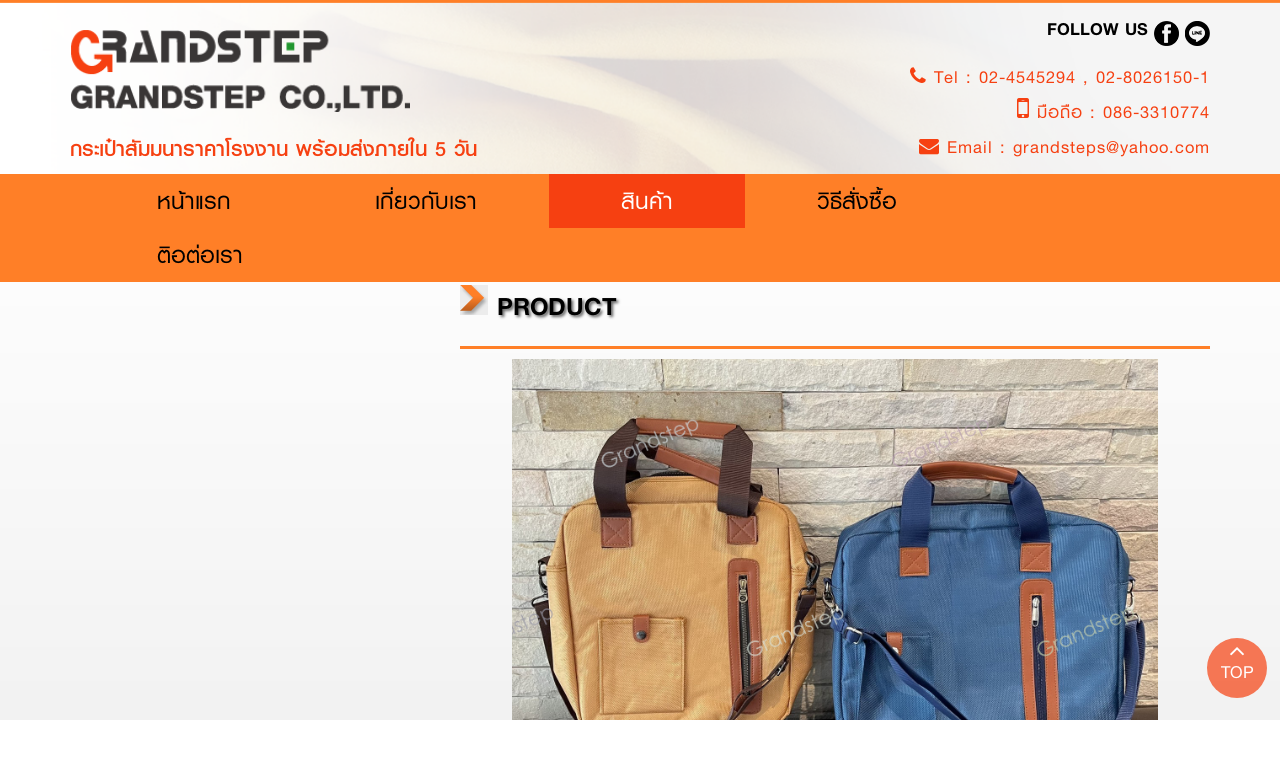

--- FILE ---
content_type: text/html; charset=UTF-8
request_url: http://xn--12ca0a0dj0bang1b3a4epmfcb6a2t6h.com/product/view.php?id=1850&cate=18&subcate=
body_size: 6776
content:
<!DOCTYPE html>
<html lang="en">
<head>
<meta charset="utf-8">
<meta http-equiv="X-UA-Compatible" content="IE=edge">
<meta name="viewport" content="width=device-width, initial-scale=1">
<!-- The above 3 meta tags *must* come first in the head; any other head content must come *after* these tags -->
<title>-9</title>
<meta name="keywords" content="กระเป๋าสัมมนาวิชาการ,กระเป๋าเอกสารสัมมนา, กระเป๋าเป้ Notebook, กระเป๋าใส่รองเท้า, กระเป๋าเดินทาง, กระเป๋านักเรียน, กระเป๋าช็อปปิ้ง" />
<meta name="description" content="" />
<meta property='og:image' content="../album/product/large/abc1a8b2ba19cf2a4b4678215850d8eb.jpg">
<meta name="distribution" content="Thailand" />
<meta name="revisit-after" content="7 days" />
<meta name="copyright" content="&copy; 2004 http://www.กระเป๋าสัมมนาวิชาการ.com" />
<meta name="robots" content="index,follow" />
<link rel="shortcut icon" href="http://www.กระเป๋าสัมมนาวิชาการ.com/images/logo.ico" />
<input type="hidden" name="title_text" value="ห้ามคลิกขวานะคะ"> 
<!-- Bootstrap -->
<link href="../css/font-awesome.min.css" rel="stylesheet">
<link href="../css/bootstrap.min.css" rel="stylesheet">
<link href="../css/style.css" rel="stylesheet">
<link href="../css/media768px-style.css" rel="stylesheet">
<link href="../css/media992px-style.css" rel="stylesheet">
<link href="../css/media1200px-style.css" rel="stylesheet">

<!-- HTML5 shim and Respond.js for IE8 support of HTML5 elements and media queries -->
<!-- WARNING: Respond.js doesn't work if you view the page via file:// -->
<!--[if lt IE 9]>
      <script src="https://oss.maxcdn.com/html5shiv/3.7.3/html5shiv.min.js"></script>
      <script src="https://oss.maxcdn.com/respond/1.4.2/respond.min.js"></script>
    <![endif]-->

	<!-- Add jQuery library -->
	<script type="text/javascript" src="../fancyapps/lib/jquery-1.10.1.min.js"></script>
	<!-- Add mousewheel plugin (this is optional) -->
	<script type="text/javascript" src="../fancyapps/lib/jquery.mousewheel-3.0.6.pack.js"></script>
	<!-- Add fancyBox main JS and CSS files -->
	<script type="text/javascript" src="../fancyapps/source/jquery.fancybox.js?v=2.1.5"></script>
	<link rel="stylesheet" type="text/css" href="../fancyapps/source/jquery.fancybox.css?v=2.1.5" media="screen" />
	<!-- Add Button helper (this is optional) -->
	<link rel="stylesheet" type="text/css" href="../fancyapps/source/helpers/jquery.fancybox-buttons.css?v=1.0.5" />
	<script type="text/javascript" src="../fancyapps/source/helpers/jquery.fancybox-buttons.js?v=1.0.5"></script>

<link href="../css/carousel.css" rel="stylesheet" type="text/css" />
<script type="text/javascript" src="../coolcarousel/jquery.carouFredSel-6.0.4-packed.js"></script>
<!------------------------------------------->
  <script type="text/javascript">
			$(function() {
//				$('#carousel a').append('<img src="../coolcarousel/img/gui/carousel_glare.png" class="glare" />');
//				$('#thumbs a').append('<img src="../coolcarousel/img/gui/carousel_glare_small.png" class="glare" />');

				$('#carousel').carouFredSel({
					responsive: true,
					circular: false,
					auto: false,
					items: {
						visible: 1,
//						width: 200,
						height: '60%'
					},
					scroll: {
						fx: 'crossfade'  //kk  Possible values: "none", "scroll", "directscroll", "fade", "crossfade", "cover", "cover-fade", "uncover" or "uncover-fade".
					}
				});

				$('#thumbs').carouFredSel({
						responsive: true,
						circular: false,
						infinite: false,
						auto: false,
						prev: '#prev',
						next: '#next',
						items: {
							visible: {
								min: 4
								//max: 4 
							},
//							width: 100,
							height: '70%'
						}
					});
				 
					$('#thumbs a').click(function() {
						$('#carousel').trigger('slideTo', '#' + this.href.split('#').pop() );
						$('#thumbs a').removeClass('selected');
						$(this).addClass('selected');
						return false;
					});
			});
  </script>
</head>
<body>

		
<nav class="navbar navbar-default ">

    <div class="navbar-top hidden-xs">
    <div class="container">
    	<div class="row">
            <div class="col-sm-6">
                <div class="logo-head">
                    <a href="http://www.กระเป๋าสัมมนาวิชาการ.com"><img src="http://www.กระเป๋าสัมมนาวิชาการ.com/images/logo.png"></a>
                </div>
                <div class="tagline-head">
                    กระเป๋าสัมมนาราคาโรงงาน พร้อมส่งภายใน 5 วัน
                </div>
            </div>
            <div class="col-sm-6 head-right">
            <div class="follow-head">
                Follow US
                    <!--<a href="#" class="hvr-grow"><img src="http://www.กระเป๋าสัมมนาวิชาการ.com/images/h-fb.png"></a>
                    <a href="#"  class="hvr-grow"><img src="http://www.กระเป๋าสัมมนาวิชาการ.com/images/h-tw.png"></a>
                    <a href="#"  class="hvr-grow"><img src="http://www.กระเป๋าสัมมนาวิชาการ.com/images/h-ig.png"></a>
                    <a href="#"  class="hvr-grow"><img src="http://www.กระเป๋าสัมมนาวิชาการ.com/images/h-g+.png"></a>
                    <a href="#"  class="hvr-grow"><img src="http://www.กระเป๋าสัมมนาวิชาการ.com/images/h-line.png"></a>-->
                    <a href="https://www.facebook.com/people/Grandstep%E0%B9%82%E0%B8%A3%E0%B8%87%E0%B8%87%E0%B8%B2%E0%B8%99%E0%B8%9C%E0%B8%A5%E0%B8%B4%E0%B8%95%E0%B8%81%E0%B8%A3%E0%B8%B0%E0%B9%80%E0%B8%9B%E0%B9%8B%E0%B8%B2/61566494139290/" target="_blank" class="hvr-grow"><img src="http://www.กระเป๋าสัมมนาวิชาการ.com/images/h-fb.png"></a>
                    <a href="http://line.me/ti/p/~@grandstep" target="_blank" class="hvr-grow"><img src="http://www.กระเป๋าสัมมนาวิชาการ.com/images/h-line.png"></a>
                    
                    
                </div>
                <ul>
                    <li><!--<a href="tel:024545294"><i class="fa fa-phone color-phone" aria-hidden="true"></i> Tel : 02-4545294</a>-->
                    <i class="fa fa-phone color-phone" aria-hidden="true"></i> Tel : 
                   <a href="tel:024545294"> 02-4545294 </a> 
,                    <a href="tel:028026150">  02-8026150-1</a> 
                    </li>
                    <li><!--<a href="tel:0863310774"><i class="fa fa-mobile color-phone-iphone" aria-hidden="true"></i> มือถือ : 086-3310774,</a> <a href="tel:0897829912">089-7829912</a>-->
                    <i class="fa fa-mobile color-phone-iphone" aria-hidden="true"></i> มือถือ : 
                   <a href="tel:0863310774"> 086-3310774</a> 
                    
                    </li>
                    <li><!--<a href="#"  class="e-mail-font"><i class="fa fa-envelope color-phone" aria-hidden="true"></i> Email : grandsteps@yahoo.com</a>-->
						<i class="fa fa-envelope color-phone" aria-hidden="true"></i> Email : 
<a href='mailto:grandsteps@yahoo.com'>grandsteps@yahoo.com</a>
                    </li>            
                </ul>
            </div>
        </div>
       </div> 
    </div>
<div class="bg-mainmenu">
  <div class="container">
    <!-- Brand and toggle get grouped for better mobile display -->
    <div class="navbar-header">
      <button type="button" class="navbar-toggle collapsed pull-left" data-toggle="collapse" data-target="#bs-example-navbar-collapse-1" aria-expanded="false">
        <span class="sr-only">Toggle navigation</span>
        <span class="icon-bar"></span>
        <span class="icon-bar"></span>
        <span class="icon-bar"></span>
      </button>
      <a class="navbar-brand hidden-sm hidden-md hidden-lg" href="http://www.กระเป๋าสัมมนาวิชาการ.com"><img src="http://www.กระเป๋าสัมมนาวิชาการ.com/images/logo.png"></a>
    </div>

    <!-- Collect the nav links, forms, and other content for toggling -->
    
    <div class="collapse navbar-collapse" id="bs-example-navbar-collapse-1">
      <ul class="nav navbar-nav">
        <li ><a href="http://www.กระเป๋าสัมมนาวิชาการ.com">หน้าแรก <span class="sr-only">(current)</span></a></li>
        <li ><a href="http://www.กระเป๋าสัมมนาวิชาการ.com/about-us">เกี่ยวกับเรา</a></li>
        <li class='active'><a href="http://www.กระเป๋าสัมมนาวิชาการ.com/product">สินค้า</a></li>
        <li ><a href="http://www.กระเป๋าสัมมนาวิชาการ.com/howtobuy">วิธีสั่งซื้อ</a></li>
        <li ><a href="http://www.กระเป๋าสัมมนาวิชาการ.com/contact-us">ติอต่อเรา</a></li>       
      </ul>
    </div><!-- /.navbar-collapse -->
    </div><!--bg-mainmenu"-->
  </div><!-- /.container-fluid -->
</nav>
<div class="hight-1 visible-lg-block"></div>
<div class="hight-2 visible-md-block"></div>
<div class="hight-3 visible-sm-block"></div>
<div class="hight-4 visible-xs-block"></div>
       			       				     				      				
          <div class="all-container">
                
                        
           <div class="bg-content">
                <div class="container">
                    <div id="back-to-top">
                        <a href="#">
                            <i class="fa fa-angle-up arrow-color" aria-hidden="true"></i>
                            <div class="top-text">
                                Top
                            </div>
                        </a>
                    </div><!--back-to-top-->
                    <div class="h30"></div>
                    <div class="row">
                    	<div class="col-xs-4 hidden-xs" data-scroll-reveal="enter from the right after .3s">
								                        	<div class="all-product">
                            	<a href="http://www.กระเป๋าสัมมนาวิชาการ.com/product"><span class="blod-all">All </span>Products</a>
                            </div>
                            <div class="name-product-box" >
                            	<ul>
                                    <li ><a href="http://www.กระเป๋าสัมมนาวิชาการ.com/product/index.php?cate=1" ><i class="fa fa-circle circle-size"></i> กระเป๋าเอกสาร </a></li>
                                    <li ><a href="http://www.กระเป๋าสัมมนาวิชาการ.com/product/index.php?cate=2" ><i class="fa fa-circle circle-size"></i> กระเป๋าคันชัก </a></li>
                                    <li ><a href="http://www.กระเป๋าสัมมนาวิชาการ.com/product/index.php?cate=3" ><i class="fa fa-circle circle-size"></i> กระเป๋าช้อปปิ้ง </a></li>
                                    <li ><a href="http://www.กระเป๋าสัมมนาวิชาการ.com/product/index.php?cate=4" ><i class="fa fa-circle circle-size"></i> กระเป๋าเดินทาง </a></li>
                                    <li ><a href="http://www.กระเป๋าสัมมนาวิชาการ.com/product/index.php?cate=5" ><i class="fa fa-circle circle-size"></i> กระเป๋าเบ็ดเตล็ด </a></li>
                                    <li ><a href="http://www.กระเป๋าสัมมนาวิชาการ.com/product/index.php?cate=6" ><i class="fa fa-circle circle-size"></i> กระเป๋าเป้สะพายหลัง </a></li>
                                    <li ><a href="http://www.กระเป๋าสัมมนาวิชาการ.com/product/index.php?cate=7" ><i class="fa fa-circle circle-size"></i> กระเป๋าสะพาย </a></li>
                                    <li ><a href="http://www.กระเป๋าสัมมนาวิชาการ.com/product/index.php?cate=8" ><i class="fa fa-circle circle-size"></i> กระเป๋าสัตว์เลี้ยง </a></li>
                                    <li ><a href="http://www.กระเป๋าสัมมนาวิชาการ.com/product/index.php?cate=9" ><i class="fa fa-circle circle-size"></i> กระเป๋านักเรียน </a></li>
                                    <li ><a href="http://www.กระเป๋าสัมมนาวิชาการ.com/product/index.php?cate=10" ><i class="fa fa-circle circle-size"></i> กระเป๋าถือสุภาพบุรุษ </a></li>
                                    <li ><a href="http://www.กระเป๋าสัมมนาวิชาการ.com/product/index.php?cate=11" ><i class="fa fa-circle circle-size"></i> กระเป๋าถือสุภาพสตรี </a></li>
                                    <li ><a href="http://www.กระเป๋าสัมมนาวิชาการ.com/product/index.php?cate=19" ><i class="fa fa-circle circle-size"></i> กระเป๋าสต๊อคพร้อมขาย </a></li>
                                    <li ><a href="http://www.กระเป๋าสัมมนาวิชาการ.com/product/index.php?cate=17" ><i class="fa fa-circle circle-size"></i> เสื้อ, เสื้อแจ็คเก็ต </a></li>
                                    <li ><a href="http://www.กระเป๋าสัมมนาวิชาการ.com/product/index.php?cate=18" ><i class="fa fa-circle circle-size"></i> หมวก </a></li>
                                    <!--<li class="active"><a href="#" ><i class="fa fa-circle circle-size"></i> กระเป๋าเอกสาร </a></li>
                                    <li><a href="#"><i class="fa fa-circle circle-size"></i> กระเป๋าคันชัก </a></li>
                                    <li><a href="#"><i class="fa fa-circle circle-size"></i> กระเป๋าช้อปปิ้ง </a></li>
                                    <li><a href="#"><i class="fa fa-circle circle-size"></i> กระเป๋าเดินทาง </a></li>
                                    <li><a href="#"><i class="fa fa-circle circle-size"></i> กระเป๋าเบ็ดเตล็ด </a></li>
                                    <li><a href="#"><i class="fa fa-circle circle-size"></i> กระเป๋าเป้สะพาย </a></li>
                                    <li><a href="#"><i class="fa fa-circle circle-size"></i> กระเป๋าสะพาย </a></li>
                                    <li><a href="#"><i class="fa fa-circle circle-size"></i> กระเป๋าสัตว์เลี้ยง </a></li>-->                                       
                                </ul>
                            </div>
                            
                            <div class="h20"></div>
                            
                            <div class="qrcode-box">
                                                        	<img src="http://www.กระเป๋าสัมมนาวิชาการ.com/album/contact/a9f2eb3fdaabf8862e642ed7ee9e9b62.png" class="img-responsive">
							                                <a href="http://line.me/ti/p/~@grandstep" target="_blank"><span class="blod-line">Line ID : </span>@grandstep</a>
                            </div>
                            <div class="facebook-box">
                            	<a href="https://www.facebook.com/people/Grandstep%E0%B9%82%E0%B8%A3%E0%B8%87%E0%B8%87%E0%B8%B2%E0%B8%99%E0%B8%9C%E0%B8%A5%E0%B8%B4%E0%B8%95%E0%B8%81%E0%B8%A3%E0%B8%B0%E0%B9%80%E0%B8%9B%E0%B9%8B%E0%B8%B2/61566494139290/?fref=ts" target="_blank">FACEBOOK</a>
                                <div class="fb-page" data-href="https://www.facebook.com/people/Grandstep%E0%B9%82%E0%B8%A3%E0%B8%87%E0%B8%87%E0%B8%B2%E0%B8%99%E0%B8%9C%E0%B8%A5%E0%B8%B4%E0%B8%95%E0%B8%81%E0%B8%A3%E0%B8%B0%E0%B9%80%E0%B8%9B%E0%B9%8B%E0%B8%B2/61566494139290/" data-tabs="timeline" data-height="213" data-small-header="false" data-adapt-container-width="true" data-hide-cover="false" data-show-facepile="true"><blockquote cite="https://www.facebook.com/people/Grandstep%E0%B9%82%E0%B8%A3%E0%B8%87%E0%B8%87%E0%B8%B2%E0%B8%99%E0%B8%9C%E0%B8%A5%E0%B8%B4%E0%B8%95%E0%B8%81%E0%B8%A3%E0%B8%B0%E0%B9%80%E0%B8%9B%E0%B9%8B%E0%B8%B2/61566494139290/" class="fb-xfbml-parse-ignore"><a href="https://www.facebook.com/people/Grandstep%E0%B9%82%E0%B8%A3%E0%B8%87%E0%B8%87%E0%B8%B2%E0%B8%99%E0%B8%9C%E0%B8%A5%E0%B8%B4%E0%B8%95%E0%B8%81%E0%B8%A3%E0%B8%B0%E0%B9%80%E0%B8%9B%E0%B9%8B%E0%B8%B2/61566494139290/">Grandstepโรงงานผลิตกระเป๋า </a></blockquote></div>
                            </div>
                            
                            <div class="h20"></div>
                            
                            <div class="hotline-box">
                            	<img src="http://www.กระเป๋าสัมมนาวิชาการ.com/images/hotline.png" class="img-responsive">
                        	<ul>
                            	<!--<li><i class="fa fa-phone phone-color" aria-hidden="true"></i><a href="tel:0863310774">Tel : 0863310774</a></li>
                            	<li><i class="fa fa-phone phone-color" aria-hidden="true"></i><a href="tel:0897826612">Tel : 0897826612</a></li>-->
                   <li><i class="fa fa-phone phone-color" aria-hidden="true"></i><a href="tel:0863310774"> 086-3310774</a> </li>
                    

                            </ul>
                        </div>
                        
                        <div class="h20"></div>
                        
                        <div class="buy-product">
                            <div class="all-product buyproduct-title">
                                ขอใบเสนอราคา
                            </div>
                            <div class="box-template" >                           
                        <form method="post" action="http://www.กระเป๋าสัมมนาวิชาการ.com/sendemail.php" id="contact-form">
                                <table class="contact_forbox" width="100%" align="center" border="0">
                                <tr>
                                    <td width="80px" align="left">ชื่อเรื่อง</td>
                                    <td>&nbsp; : <input name="subject" type="text" class="forms bg-square" placeholder="" value="ขอใบเสนอราคา" readonly="readonly"  id="invoice"></td>
                                </tr>
                                <tr>
                                    <td width="80px" align="left">ชื่อ-นามสกุล</td>
                                    <td>&nbsp; : <input name="name" type="text" class="forms bg-square" placeholder=""></td>
                                </tr>
                                <tr>
                                    <td width="80px" align="left">เบอร์โทร</td>
                                    <td>&nbsp; : <input name="telephone" type="text" class="forms bg-square" placeholder=""></td>
                                </tr>
                                <tr>
                                    <td width="80px" align="left">E-mail</td>
                                    <td>&nbsp; : <input name="email" type="text" class="forms bg-square"  ></td>
                                </tr>
                                <tr>
                                    <td width="80px" valign="top" align="left">รายละเอียด</td>
                                    <td>&nbsp; : <textarea name="message" class="forms2 bg-square" placeholder="" rows="3" ></textarea></td>
                                </tr>
                                <tr>
                                        <td><img  class="verify-code size-randome" src="http://www.กระเป๋าสัมมนาวิชาการ.com/verify-image-bg.php" align="absmiddle"/></td>
                                        <td><input name="capchar" type="text" class="forms bg-square size-bg" placeholder=""><i id="captcha-refresh" class="fa fa-repeat contact_images" aria-hidden="true"></i></td>                            	
                                </tr>
                                <tr>
                                    <td></td>
                                    <td> 
                                        <input type="submit" class="bt-submit bg-send" value="Send"/>
                                        <input type="reset" class="bt-reset bg-send" value="Cancle"/>
                                    </td>
                                </tr>
                            </table>
               		 </form>
                     
               <div class="h20"></div>
               
                     </div>      
                        </div>                        
                    	<div class="shadow-box">
                        	<img src="http://www.กระเป๋าสัมมนาวิชาการ.com/images/shadow-price.png" class="img-responsive shadow-price">
                        </div>                        
                        </div>                        
                        
                       <!------------------------------------------------- end-content-left---------------------------------------------->
                       
                        <!------------------------------------------------- end-content-left---------------------------------------------->
                        
                        <div class="col-xs-12 col-sm-8" data-scroll-reveal="enter from the left after .3s">

                                <div class="col-xs-12 col-sm-12 visible-xs-block" data-scroll-reveal="enter from the left after .3s">  <!--visible-xs-block-->
                                    <div class="all-product2">
                                        <a href="http://www.กระเป๋าสัมมนาวิชาการ.com/product"><span class="blod-all">All </span>Products</a>
                                    </div>
                                    <div class="cleaner h10"></div>
                                    <div class="name-product-box2" >
                                        <ul>
                                                    <div class="col-xs-12 col-sm-4">
                                                <li ><a href="http://www.กระเป๋าสัมมนาวิชาการ.com/product/index.php?cate=1" ><i class="fa fa-circle circle-size"></i> กระเป๋าเอกสาร </a></li>
                                            </div>
                                                    <div class="col-xs-12 col-sm-4">
                                                <li ><a href="http://www.กระเป๋าสัมมนาวิชาการ.com/product/index.php?cate=2" ><i class="fa fa-circle circle-size"></i> กระเป๋าคันชัก </a></li>
                                            </div>
                                                    <div class="col-xs-12 col-sm-4">
                                                <li ><a href="http://www.กระเป๋าสัมมนาวิชาการ.com/product/index.php?cate=3" ><i class="fa fa-circle circle-size"></i> กระเป๋าช้อปปิ้ง </a></li>
                                            </div>
                                                    <div class="col-xs-12 col-sm-4">
                                                <li ><a href="http://www.กระเป๋าสัมมนาวิชาการ.com/product/index.php?cate=4" ><i class="fa fa-circle circle-size"></i> กระเป๋าเดินทาง </a></li>
                                            </div>
                                                    <div class="col-xs-12 col-sm-4">
                                                <li ><a href="http://www.กระเป๋าสัมมนาวิชาการ.com/product/index.php?cate=5" ><i class="fa fa-circle circle-size"></i> กระเป๋าเบ็ดเตล็ด </a></li>
                                            </div>
                                                    <div class="col-xs-12 col-sm-4">
                                                <li ><a href="http://www.กระเป๋าสัมมนาวิชาการ.com/product/index.php?cate=6" ><i class="fa fa-circle circle-size"></i> กระเป๋าเป้สะพายหลัง </a></li>
                                            </div>
                                                    <div class="col-xs-12 col-sm-4">
                                                <li ><a href="http://www.กระเป๋าสัมมนาวิชาการ.com/product/index.php?cate=7" ><i class="fa fa-circle circle-size"></i> กระเป๋าสะพาย </a></li>
                                            </div>
                                                    <div class="col-xs-12 col-sm-4">
                                                <li ><a href="http://www.กระเป๋าสัมมนาวิชาการ.com/product/index.php?cate=8" ><i class="fa fa-circle circle-size"></i> กระเป๋าสัตว์เลี้ยง </a></li>
                                            </div>
                                                    <div class="col-xs-12 col-sm-4">
                                                <li ><a href="http://www.กระเป๋าสัมมนาวิชาการ.com/product/index.php?cate=9" ><i class="fa fa-circle circle-size"></i> กระเป๋านักเรียน </a></li>
                                            </div>
                                                    <div class="col-xs-12 col-sm-4">
                                                <li ><a href="http://www.กระเป๋าสัมมนาวิชาการ.com/product/index.php?cate=10" ><i class="fa fa-circle circle-size"></i> กระเป๋าถือสุภาพบุรุษ </a></li>
                                            </div>
                                                    <div class="col-xs-12 col-sm-4">
                                                <li ><a href="http://www.กระเป๋าสัมมนาวิชาการ.com/product/index.php?cate=11" ><i class="fa fa-circle circle-size"></i> กระเป๋าถือสุภาพสตรี </a></li>
                                            </div>
                                                    <div class="col-xs-12 col-sm-4">
                                                <li ><a href="http://www.กระเป๋าสัมมนาวิชาการ.com/product/index.php?cate=19" ><i class="fa fa-circle circle-size"></i> กระเป๋าสต๊อคพร้อมขาย </a></li>
                                            </div>
                                                    <div class="col-xs-12 col-sm-4">
                                                <li ><a href="http://www.กระเป๋าสัมมนาวิชาการ.com/product/index.php?cate=17" ><i class="fa fa-circle circle-size"></i> เสื้อ, เสื้อแจ็คเก็ต </a></li>
                                            </div>
                                                    <div class="col-xs-12 col-sm-4">
                                                <li ><a href="http://www.กระเป๋าสัมมนาวิชาการ.com/product/index.php?cate=18" ><i class="fa fa-circle circle-size"></i> หมวก </a></li>
                                            </div>
                                                    <div class="cleaner h10"></div>
                                        </ul>
                                    </div>

                                </div><!--col-xs-12 col-sm-12-->
                                <div class="h20"></div>

                                <div class="prod-text font36">
                                    <a href="http://www.กระเป๋าสัมมนาวิชาการ.com/product">
                                        <img src="../images/arrow.png" class="img-responsive">
                                             product
                                    </a>
                                    <hr class="line-color">
                               </div>
                                <div class="h10"></div>

                               <div class="row">
                            <div class="col-xs-12 col-sm-12 col-ml-12 col-lg-12">

                                <div class="prod-img">
                                                            <div id="carousel-wrapper">
                                            <div id="carousel">
                                                                            <a href="../album/product/large/abc1a8b2ba19cf2a4b4678215850d8eb.jpg" id="1943"  rel="1850"  title="" class="fancybox-buttons">
                                                                <img  src="../album/product/large/abc1a8b2ba19cf2a4b4678215850d8eb.jpg" alt=""/>
                                                            </a>
                                                                      
                                                <div class="clearfix"></div>
                                            </div><!---carousel--->
                                            <div class="clearfix"></div>
                                           </div><!---carousel-wrapper--->
                
                								
                                </div>

                                       <div class="h20"></div>
                               </div><!--box-12-->
                            <div class="col-xs-12 col-sm-12 col-ml-12 col-lg-12 font26">
                                <div class="col-xs-12 col-sm-12">
                                    <i class="fa fa-barcode"></i> รหัสสินค้า  : -9 
                                </div>
                                <div class="col-xs-12 col-sm-12">
                                    <i class="fa fa-dropbox"></i> ชื่อสินค้า  : -9 
                                </div>
                                <div class="col-xs-12 col-sm-12">
                                    <i class="fa fa-calendar"></i> ข้อมูลอัพเดท  : 10 พฤศจิกายน 2565 
                                </div>

                            </div><!--box-12-->
                            	<div class="clearfix"></div>
                            </div><!--row-->


                       </div><!--col-xs-12 col-sm-8-->

                   </div>
                    <div class="h30 visible-lg-block"></div>
                 </div>
         </div>
          

<div class="bg-footer">
	<div class="container">
    	<div class="row">
        	<div class="col-xs-12 col-sm-4 col-lg-3">
            	<div class="logo-footer">
                	<a href="http://www.กระเป๋าสัมมนาวิชาการ.com"> <img src="http://www.กระเป๋าสัมมนาวิชาการ.com/images/footer-logo.png"></a>
                </div>
            </div>
            <div class="col-xs-12 col-sm-4 col-lg-5">
            	<div class="adesstop-footer">
                	<a href="http://www.กระเป๋าสัมมนาวิชาการ.com" class="name-company">บริษัท แกรนด์สเต็บ จำกัด</a>
                    <div class="addess-footer">
						32, 66 ถ.กัลปพฤกษ์ ซ.4 แขวงบางหว้า เขตภาษีเจริญ กรุงเทพมหานคร 10160                    	<!--32, 66 ถ.กัลปพฤกษ์ ซ.4 แขวงบางหว้า <br class="visible-sm-block visible-md-block">เขตภาษีเจริญ กรุงเทพมหานคร 10160-->
                    </div>
                    <ul>
                        <li><i class="fa fa-phone color-phone" aria-hidden="true"></i> &nbsp; โทร : <!--<a href="tel:024545294">โทร : 02-4545294 </a>, <a href="tel:028026150-1">02-8026150-1</a>--> 
                   <a href="tel:024545294"> 02-4545294 </a> 
,                    <a href="tel:028026150">  02-8026150-1</a> 
                        </li>	
                        <li><i class="fa fa-mobile color-phone-iphone" aria-hidden="true"></i> &nbsp;  มือถือ : <!--<a href="tel:0863310774">มือถือ : 086-3310774</a>, <a href="tel:0897829912">089-7829912</a>-->
                                           <a href="tel:0863310774"> 086-3310774</a> 
                        </li>
                        <li><i class="fa fa-envelope color-phone" aria-hidden="true"></i>&nbsp;  แฟกซ์ : <!--<a href="tel:028026102"> แฟกซ์ : 02-8026102 </a>-->
                   <a href="tel:028026102"> 02-8026102</a> 
                        </li>
                    </ul>
                    <div class="h20 visible-lg-block"></div>
                    <div class="copyright">	
                    	Copyright  2004  www.กระเป๋าสัมมนาวิชาการ.com   Powered by  <a href="http://www.baanwebsite.com/" target="_blank">บ้านเว็บไซต์</a>
                    </div>
                    <div class="h10 visible-lg-block"></div>
                </div>
            </div>
            <div class="col-xs-12 col-sm-4 col-lg-4">
            <div class="footer-right">
            	<div class="follow-footer">
                	Follow US<br class="spac-footer visible-sm-block">
                    <a href="https://www.facebook.com/people/Grandstep%E0%B9%82%E0%B8%A3%E0%B8%87%E0%B8%87%E0%B8%B2%E0%B8%99%E0%B8%9C%E0%B8%A5%E0%B8%B4%E0%B8%95%E0%B8%81%E0%B8%A3%E0%B8%B0%E0%B9%80%E0%B8%9B%E0%B9%8B%E0%B8%B2/61566494139290/" target="_blank" class="hvr-grow"><img src="http://www.กระเป๋าสัมมนาวิชาการ.com/images/h-fb.png"></a>
                    <a href="http://line.me/ti/p/~@grandstep" target="_blank" class="hvr-grow"><img src="http://www.กระเป๋าสัมมนาวิชาการ.com/images/h-line.png"></a>
                </div>
                <div class="buyproducy-footer">
                	<img src="http://www.กระเป๋าสัมมนาวิชาการ.com/images/tag.png"><a href="http://www.กระเป๋าสัมมนาวิชาการ.com/contact-us/index.php?" >ขอราคา</a>
                </div>
                <div class="online-box">
                	Online : 6  l  Today : 885  l  Total : 1,323,185                </div>
                </div>
            </div>
        </div>
    </div>
</div>        
        </div>
<div id="fb-root"></div>
<!-- jQuery (necessary for Bootstrap's JavaScript plugins) --> 
<!--<script src="../js/jquery-1.11.1.min.js"></script>--> 
<!-- Include all compiled plugins (below), or include individual files as needed --> 
<script src="../js/bootstrap.js"></script>
<script src="../js/jquery.fancybox.js"></script>
<script src="../js/scrollReveal.js"></script>
<script src="../js/selectivizr-min.js"></script>
<script>

	
$(function(){
    $(".f-hover").hover( 
                              
                 function(e){
                      var _this;
                     
                     if($(this).hasClass("frame-button"))
                     {
                        _this = $(this).find("img");
                     }
                     else {
                        _this = $(this).siblings(".frame-button").find("img");                        
                        $(this).siblings(".frame-button").addClass("frame-button-animation");
                        
                        // console.log( $(this).siblings(".frame-button"));
                     }                                        
                    var current = _this.data("current");
                    var target = _this.data("target");
                                       
                     _this.attr("src", current );
                 }, function(){                     
                     var _this;
                     
                     if($(this).hasClass("frame-button"))
                     {
                        _this = $(this).find("img");
                     }
                     else {
                        _this = $(this).siblings(".frame-button").find("img");   
                         $(this).siblings(".frame-button").removeClass("frame-button-animation");                     
                     }
                     
                    var current =_this.data("current");
                    var target = _this.data("target");
                    _this.attr("src", target );                   
                 }
             );
     
    $(".fancybox").fancybox();
	$('.fancybox-buttons').fancybox({
		openEffect  : 'none',
		closeEffect : 'none',

		prevEffect : 'none',
		nextEffect : 'none',

		closeBtn  : true,
		loop :  false,

		helpers : {
			title : {
				type : 'inside'
			},
			buttons	: {}
		},

		afterLoad : function() {
			this.title = '<right>' + this.title + '</right><br>Image ' + (this.index + 1) + ' of ' + this.group.length + ' ' ;
		}
	});

    window.scrollReveal = new scrollReveal();
 
 if ($('#back-to-top').length) {
    var scrollTrigger = 100, // px
        backToTop = function () {
            var scrollTop = $(window).scrollTop();
            if (scrollTop > scrollTrigger) {
                $('#back-to-top').addClass('show');
            } else {
                $('#back-to-top').removeClass('show');
            }
        }; 
		
		scrollNavbar = function () {
            var scrollTop = $(window).scrollTop();
            if (scrollTop > scrollTrigger) {
                $('.navbar-default').addClass('slim');
				$('.tagline-head').addClass('hidden');
				$('.head-right ul').addClass('hidden');
            } else {
                $('.navbar-default').removeClass('slim');
				$('.tagline-head').removeClass('hidden');
				$('.head-right ul').removeClass('hidden');
            }
        };
    backToTop();
	scrollNavbar();
    $(window).on('scroll', function () {
        backToTop();
		scrollNavbar();
    });
    $('#back-to-top').on('click', function (e) {
        e.preventDefault();
        $('html,body').animate({
            scrollTop: 0
        }, 700);
    });
}
 $('#bs-example-navbar-collapse-1').on('show.bs.collapse', function () {
            $('.navbar-default').addClass('-collapse');
            $('.all-container').addClass('-collapse');
        })
        $('#bs-example-navbar-collapse-1').on('hidden.bs.collapse', function () {
            $('.navbar-default').removeClass('-collapse');
            $('.all-container').removeClass('-collapse');
        })

  });

		(function(d, s, id) {
		  var js, fjs = d.getElementsByTagName(s)[0];
		  if (d.getElementById(id)) return;
		  js = d.createElement(s); js.id = id;
		  js.src = "//connect.facebook.net/th_TH/sdk.js#xfbml=1&version=v2.8";
		  fjs.parentNode.insertBefore(js, fjs);
		}(document, 'script', 'facebook-jssdk'));
		
		$('#captcha-refresh').click(function() {
            change_captcha();
        });

        function change_captcha()
        {
            $('.verify-code').attr("src","../verify-image-bg.php?rnd=" + Math.random());
        }
	
</script>
</body>
</html>

--- FILE ---
content_type: text/css
request_url: http://xn--12ca0a0dj0bang1b3a4epmfcb6a2t6h.com/css/style.css
body_size: 3453
content:
/* CSS Document */
@font-face {
    font-family: 'kit55p';
    src: url('fonts/kit55p.eot');
    src: url('fonts/kit55p.eot?#iefix') format('embedded-opentype'),
         url('fonts/kit55p.woff') format('woff'),
         url('fonts/kit55p.ttf') format('truetype');
    font-weight: normal;
    font-style: normal;
}
@font-face {
    font-family: 'kit75f';
    src: url('fonts/kit75f.eot');
    src: url('fonts/kit75f.eot?#iefix') format('embedded-opentype'),
         url('fonts/kit75f.woff') format('woff'),
         url('fonts/kit75f.ttf') format('truetype');
    font-weight: normal;
    font-style: normal;
}
@font-face {
    font-family: 'kit65f';
    src: url('fonts/kit65f.eot');
    src: url('fonts/kit65f.eot?#iefix') format('embedded-opentype'),
         url('fonts/kit65f.woff') format('woff'),
         url('fonts/kit65f.ttf') format('truetype');
    font-weight: normal;
    font-style: normal;
}
@font-face {
    font-family: 'kit65f-webfont';
    src: url('fonts/kit65f-webfont.eot');
    src: url('fonts/kit65f-webfont.eot?#iefix') format('embedded-opentype'),
         url('fonts/kit65f-webfont.woff') format('woff'),
         url('fonts/kit65f-webfont.ttf') format('truetype');
    font-weight: normal;
    font-style: normal;
}
img{ border:0;}
*{ margin:0; padding:0;}
a{ text-decoration:none; color:inherit; }
a:hover{ text-decoration: inherit !important; color:inherit; }
.font36 { font-size:36px; }

body {
	background:#FFF;
	font-family: 'kit55p';
	font-size:20px;
	color:#000;
}
.carousel-control.right{
	background-image: inherit;
}
.carousel-control.left{
	background-image:inherit;
}
.carousel-inner>.item>img {
    margin: auto;
	width:100%;
}
.cleaner {clear:both; width:100%; height:0px;}
.h30{clear:both; width:100%; height:30px;}
.h20{clear:both; width:100%; height:20px;}
.h10{clear:both; width:100%; height:10px;}
.h60{clear:both; width:100%; height:60px;}

.text-center{ text-align:center;}
.text-indent{ text-indent:30px;}
/*//////////////////////////////////////////////////////Hover/////////////////////////////////////////////////////////////////*/
.hvr-grow {
  display: inline-block;
  vertical-align: middle;
  -webkit-transform: translateZ(0);
  transform: translateZ(0);
  box-shadow: 0 0 1px rgba(0, 0, 0, 0);
  -webkit-backface-visibility: hidden;
  backface-visibility: hidden;
  -moz-osx-font-smoothing: grayscale;
  -webkit-transition-duration: 0.3s;
  transition-duration: 0.3s;
  -webkit-transition-property: transform;
  transition-property: transform;
}
.hvr-grow:hover, .hvr-grow:focus, .hvr-grow:active {
  -webkit-transform: scale(1.1);
  transform: scale(1.1);
}
/*////////////////////////////////////////////////////////Hover//////////////////////////////////////////////////////////////////*/
.pull-left{
	margin-left:5%;
}
.navbar{
	margin-bottom:0;
	position: fixed;
	z-index:1000;
	width: 100%;
}
.navbar-brand{
	position:relative;
}
.navbar-brand>img{
	width:6em;
	position:absolute;
}
.shadow-slide{
	margin:auto;
	margin-top:-10px;
    position: relative;
    z-index: -9;
}
#back-to-top{
	width:40px;
	height:40px;
    position: fixed;
    z-index: 9999;
    bottom: 3%;
    right:2%;
    line-height: 0.7;
    border-radius: 30px;
	text-align:center;
	background:rgba(246, 64, 17, 0.7);
	transition:all 0.4s;
}
#back-to-top a{
	color:#FFF;
	font-size:20px;
    text-transform: uppercase;
}
#back-to-top:hover{
	background:rgba(255, 127,39, 0.8);
}
/*///////////////////////////////////////////////////head///////////////////////////////////////////////////*/
.bg-content{
	background:url(../images/bg-content.png) top center no-repeat;
	webkit-background-size: cover;
	-moz-background-size: cover;
	-o-background-size: cover;
	background-size: cover;
	z-index:-9999 !important;
}
.all-product{
	border-radius:10px 0 10px 0;
	background:#f64011;
	text-align:center;
	margin: auto 2%;
	color:#FFF;
	font-family: 'kit75f';
	font-size: 27px;
    text-transform: uppercase;
}
.all-product a{
	display:block;
	color:#FFF;
	text-shadow:2px 2px 5px rgba(0,0,0,0.6);
}
.blod-all{
	font-family: 'kit65f-webfont';
}
.name-product-box ul li a .circle-size{
	color:#f64011;
	font-size:9px;
	padding-right:2%;
	vertical-align:middle;
}
.name-product-box ul{
	width: 150px;
    margin: -1% auto;
	padding: 0;
	list-style: none;
	border:1px solid #f64011;
}
.name-product-box ul li{
	text-align: center;
	margin: 18px -28px;
	transition:all 0.1s;
}
.name-product-box ul li a{
	color:#222020;
}
.name-product-box ul li.active, .name-product-box ul li:hover {
	position: relative;
	background: #FDA466;
}
.name-product-box ul li.active:before, .name-product-box ul li:hover:before {
	width: 0;
	height: 0;
	border-top: 14px solid #FF7F27;
	border-left: 24px solid transparent;
	content: "";
	position: absolute;
	left: 0;
	bottom:-16px;
}
.name-product-box ul li.active:after, .name-product-box ul li:hover:after {
	width: 0;
	height: 0;
	border-top: 14px solid #FF7F27;
	border-right: 24px solid transparent;
	content: "";
	position: absolute;
	right: 0;
	bottom:-16px;
}
.qrcode-box{
	margin:5% 0;
}
.qrcode-box img{
	margin:auto;
	border:1px solid #42d103;
}
.qrcode-box a{
	display:block;
	color:#FFF;
	font-size: 20px;
    text-align: center;
    background: #42d103;
    margin: 5% 0%;
    padding: 3% 0;
}
.qrcode-box .blod-line{
	font-family: 'kit75f';
	text-transform:uppercase;
}
.facebook-box{
	margin:auto;
	margin-bottom:5%;
	border:1px solid #ff7f27;
}
.facebook-box a{
	display:block;
	color:#FFF;    
	padding: 0 10%;
    font-size: 27px;
	font-family: 'kit75f';
	background:#ff7f27;
}
.hotline-box{
	margin: auto;
	border:1px solid #ff7f27;
	background:url(../images/bg-hotline.png) top center no-repeat;
}
.hotline-box ul{
	list-style:none;
	padding:5% 10% 0;
}
.hotline-box ul li{
	display:block;
}
.hotline-box ul li a{
	color:#222020;
	font-size:25px;
	font-family: 'kit65f-webfont';
}
.hotline-box img{
	padding:5%;
}
.phone-color{
	color:#f64011;
	font-size:23px;
	padding-right:3%;
}
.buyproduct-title{
	background:transparent;
	text-shadow:2px 2px 4px rgba(0,0,0,0.6);
}
.buy-product{
	background:#ff7f27;
	border-radius:0 20px;
	margin:auto ;
}
.buy-product ul{
	list-style:none;
}
.bg-square{
	width:80%;
	border:0;
	color:#666;
	margin-bottom:2%;
	padding:0 3%;
	vertical-align:text-top;
}
.size-bg{
	width: 60%;
    margin-bottom: 5%;
    margin-left: 13%;
}
.contact_images{
	margin: 0 5%;
    vertical-align: middle;
    font-size: 22px;
    color: #FFF;
	cursor:pointer;
	transition:all 0.4s;
}
.contact_images:hover{
	color:#000;
}
.size-randome{
	width:80%;
}
.box-template{
	margin: 2% 5%;
	font-size:17px;
	color:#FFF;
}
.shadow-price{
	margin: auto;
	margin-top:-2%;
}
.bg-send{
	color:#484848;
	border:0;
	padding:0 3%;
	background: linear-gradient(to bottom, rgba(254,254,254,1) 0%, rgba(254,254,254,1) 38%, rgba(161,161,161,1) 100%);
	filter: progid:DXImageTransform.Microsoft.gradient( startColorstr='#fefefe', endColorstr='#a1a1a1', GradientType=0 );
}
/*///////////////////////////////////////////////////end-left///////////////////////////////////////////////////*/


/*///////////////////////////////////////////////////end-left///////////////////////////////////////////////////*/
.about-topbox{
	line-height:1;
}
.about-box{
	position:relative;
	z-index:9;
	/*background:url(../images/bg-about.png) bottom center no-repeat;*/
}
.bg-about{
	position:absolute;
	z-index:-9;
	bottom:-13%;
}
.about-title{
	color:#f64011;
	margin:auto;
	text-align:center;
	font-size:40px;
	font-family: 'kit75f';
	text-shadow:2px 2px 4px rgba(0,0,0,0.7);
}
.tagline-title{
	margin:auto;
	text-align:center;
}
.tagline-title img{
	margin:auto;
	margin-left:5%;
	margin-top:2%;
}
.tagline-box{
	text-align:center;
	margin:2% auto;
	color:#fffc00;
	font-size:26px;
	background:url(../images/bg-or.png) top center no-repeat;
}
.about-text{
	text-indent:20px;
	text-align:justify;
	color:#3a3636;
	padding:3% 5%;
	font-size:14px;
}
.note-box{
	color:#f64011;
    padding: 1% 5% 0;
    font-size: 11px;
    text-align: center;
	font-family: 'kit65f-webfont';
}
.line-color{
	border-bottom:3px solid #ff7f27;
	margin:0;
	border-top:0;
	margin-top:2%;
}
.product-box a{
	color:#000;
	text-transform:uppercase;
	font-size:35px;
	font-family: 'kit75f';
	text-shadow:2px 2px 3px rgba(0,0,0,0.6);
}
.product-box img{
	display:inline-block;
}
.product-box{
	margin:5% 0;
}
.product-readmore a{
	font-size:14px;
	color:#f64011;
	text-align:right;
	display:block;
	text-transform:uppercase;
	transition:all 0.4s;
}
.product-readmore a:hover{
	color:#F90;
}
.product-detail{
	padding:0 5%;
	overflow:hidden;
	font-size:14px;
}
.blod-detail{
	font-size:12px;
}
.product-detail a{
	color:#3a3636;
}
/*///////////////////////////////////////////////////end-right///////////////////////////////////////////////////*/
.bg-footer{
	background:url(../images/bg-footer.png) top center no-repeat;
	webkit-background-size: cover;
	-moz-background-size: cover;
	-o-background-size: cover;
	background-size: cover;
}
.buyproducy-footer a{
	font-size:35px;
	color:#FFF;
	font-family: 'kit75f';
	transition:all 0.4s;
	text-shadow:2px 2px 6px rgba(0,0,0,0.7);
}
.buyproducy-footer img{
	margin:auto;
	display:inline-block;
	transition:all 0.4s;
}
.buyproducy-footer{
	text-align:center;
	line-height: 1;
    padding: 0 0 10%;
	background:url(../images/bg-buy.png) top no-repeat;
}
.adesstop-footer ul{
	list-style:none;
}
.adesstop-footer ul li {
	color:#000;
}
.addess-footer{
	font-size:22px;
}
.adesstop-footer .name-company{
	font-family: 'kit65f-webfont';
	font-size:26px;
	color:#000;
}
.logo-footer{
	margin:auto;
}
.logo-footer img{
	width:12em;
	margin:auto;
	margin-top:13%;
}
.adesstop-footer{
	margin:auto;
	margin-top:5%;
}
.copyright a{
	color:#000;
	transition:all 0.4s;
}
.copyright a:hover{
	color:#F60;
}
.copyright{
	font-size:18px;
}
.follow-footer{
	text-transform: uppercase;
    font-size: 26px;
	font-family: 'kit65f-webfont';
	margin:5% 0;
}
.color-phone{
	font-size: 20px;
    color: #f64011;
}
.color-phone-iphone{
	font-size:28px;
    color: #f64011;
}
.buyproducy-footer a:hover{
    color: #fffc00;
}
.buyproducy-footer:hover img{
	transform:scale(1.1);
}
/*///////////////////////////////////////////////////end-right///////////////////////////////////////////////////*/
@media (max-width: 767px ) {
	body{
		max-width: 100% !important;
	}
	.navbar-collapse{
		position: fixed;
		width: 250px;
		background: #fff;
		height: 100vh !important;
		max-height: none !important;
		top: 0;
		display: block;
		left: -250px;
		margin: 0 !important;
		z-index: 9999;
	}
	.navbar-collapse.in{
		left: 0 !important;
	}
	.all-container{
		width: 100%;
	}
	.all-container.-collapse{
		margin-left: 250px;
	}
	.navbar-default, .navbar-collapse, .navbar-collapse.collapsing, .all-container.all-container.all-container {
		transition: all 0.5s !important;
	}
	.navbar-default.-collapse {
		margin-left: 250px;
	}
}



/*/////////////////////////////////////////////////////////////*/
.bg-white{ font-size:30px;    color: #545454; padding-bottom:10px;     letter-spacing: 0.01cm; }
.contact-list{
	list-style: none;
	font-size: 26px;
	color: #000;
	width:100%;
	float:left;
    /*margin-left: 30px;*/
}
.contact-list a{	color: #545454;}
.contact-list li{
    padding-left: 20px;	vertical-align: top;
}
/*.contact-list li:hover i {	
	transition: 0.3s cubic-bezier(.6,.2,.5,1.3);
	color: #006F42;
}
.contact-list li:hover i.fa-facebook-square { color: #3b5998; }
.contact-list li:hover i.fa-instagram { color: #517fa4;}
.contact-list li:hover i.fa-qrcode { color: #4ecd00;}*/
.contact-list .list-image{
	width: 30px;
	text-align: center;
	display: inline-block;
	color: #000000;
}


.product-img{
	text-align:center;
	margin:auto;
	background:#FFF;
	width:100%;
	/*height:165px;
	height:200px;*/
}
.product img{
    margin: auto;
}
.product {
	padding:5px 0;
}
.ellipsis {
  text-overflow: ellipsis;
  /* Required for text-overflow to do anything */
  white-space: nowrap;
  overflow: hidden;
}
.prod-text {
	float:left;
	display:block;
	width:100%;
    color: #000;
    text-transform: uppercase;
    font-family: 'kit75f';
    text-shadow: 2px 2px 3px rgba(0,0,0,0.6);
}
.prod-text img {
	display:inline-block;
	vertical-align: baseline;
}
/*/////////////////////////////////////////////////pagination//////////////////////////////////////////////////*/
ul.page {
  list-style: none;
  margin-bottom: 20px;
  text-align: center;
}

ul.page li {
  display: inline-block;
  background: #eee;
}

ul.page li.active {
  background: #676767;
}

ul.page li.active a {
  color: #fff;
}

ul.page li a {
  color: #676767  ;
  display: block;
  width: 25px;
  text-align: center;
}

/*****************************************/
/*.text-howtobuy{
	padding:1%;
	background:url(../images/bg-howtobuy.png) top center;
}*/
.slim .logo-head img {
    width: 7em;
}
.logo-head img {
    width: 8em;
    /* margin-left: 10em; */
    transition: all 0.4s;
    float: left;
}
.hidden {
	display:none;
}
.tagline-head{
    transition: all 0.4s;
	display:inline-block;
}
.hight-4, .hight-3 ,.hight-2 ,
.hight-1{
	clear: both;
    width: 100%;
    height: 230px;
}
.hight-2{
    height: 200px;
}
.hight-3{
    height: 180px;
}
.hight-4{
    height: 50px;
}

.name-product-box2 ul li a .circle-size{
	color:#f64011;
	font-size:9px;
	padding-right:2%;
	vertical-align:middle;
}
.name-product-box2 ul{
	width: 100%;
    margin: -1% auto;
	padding: 0;
	list-style: none;
	/*border:1px solid #f64011;*/
}
.name-product-box2 ul li{
	text-align: center;
	margin: 0.5%  ;
	transition:all 0.1s;
	border:1px solid #f64011;
	display:inline-block;
	padding:1%;
	float:left;
}
.name-product-box2 ul li a{
	color:#222020;
}
.name-product-box2 ul li.active, .name-product-box2 ul li:hover {
	position: relative;
	background: #FDA466;
}
.name-product-box2 ul li.active a, .name-product-box2 ul li:hover a{
	color:#FFF;
}

.all-product2 {
    border-radius: 10px 0 10px 0;
    background: #f64011;
    text-align: center;
    margin: auto 2%;
    color: #FFF;
    font-family: 'kit75f';
    font-size: 27px;
    text-transform: uppercase;
}
.all-product2 a {
    display: block;
    color: #FFF;
    text-shadow: 2px 2px 5px rgba(0,0,0,0.6);
}
@media (max-width: 320px) {
.product img {
    max-width: 100%;
    height: 60px;
    -moz-transition: all 0.3s;
    -webkit-transition: all 0.3s;
    transition: all 0.3s;
}
}

@media (min-width: 375px) {
.product img {
    max-width: 100%;
    height: 70px;
    -moz-transition: all 0.3s;
    -webkit-transition: all 0.3s;
    transition: all 0.3s;
}
}
@media (min-width: 414px) {
.product img {
    max-width: 100%;
    height: 80px;
    -moz-transition: all 0.3s;
    -webkit-transition: all 0.3s;
    transition: all 0.3s;
}
}

--- FILE ---
content_type: text/css
request_url: http://xn--12ca0a0dj0bang1b3a4epmfcb6a2t6h.com/css/media768px-style.css
body_size: 835
content:
@media (min-width: 768px) {
.font26 { font-size: 26px; }
	.navbar-default{
		background-color:transparent;
		border-color:transparent;
	}
	.navbar-top{
		background:url(../images/bg-header.png) top center no-repeat;
		webkit-background-size: cover;
		-moz-background-size: cover;
		-o-background-size: cover;
		background-size: cover;
	}
	.logo-head img{
		width:14em;
		margin:5% 0 2%;
	}
	.head-right{
		text-align:right;
	}
	.head-right ul{
		list-style:none;
	}
	.head-right ul li{
		color:#f64011;
		letter-spacing:1px;
	}
	.head-right ul li .e-mail-font {
		color:#f64011;
		letter-spacing:2px;
	}
	.bg-mainmenu{
		background:#ff7f27;
	}
	.tagline-head{
		color:#f64011;
		font-size:25px;
		font-family: 'kit65f-webfont';
	}
	.follow-head{
		margin:2% 0;
		font-size:25px;
		text-transform:uppercase;
		font-family: 'kit75f';
	}
	.navbar-default .navbar-collapse, .navbar-default .navbar-form{
		border-color:transparent;
	}
	.navbar{
		border:0;
		border-radius:0;
	}
	.navbar-default .navbar-nav>.active>a, .navbar-default .navbar-nav>.active>a:focus, .navbar-default .navbar-nav>.active>a:hover{
		color:#FFF;
		background-color:#f64011;
	}
	.navbar-default .navbar-nav>li>a:focus, .navbar-default .navbar-nav>li>a:hover{
		color:#FFF;
		background-color:#f64011;
	}
	.navbar-default .navbar-nav>li>a{
		color:#000;
		transition:all 0.4s;
	}
	.nav>li>a {
    padding: 10px 35px;
    font-size: 28px;
	}
	
	#back-to-top{
	width:60px;
	height:60px;
	right:1%;
	}
	#back-to-top a{
		font-size:25px;
	}
.logo-footer img{
	width:11em;
	margin-top:40%;
}
.adesstop-footer{
	margin-top:20%;
	line-height:1;
}
.footer-right{
	line-height:1;
}
.addess-footer {
    font-size: 20px;
}
.adesstop-footer .name-company{
	font-size:30px;
}
.phone-color{
	vertical-align:middle;
}
.note-box{
	font-size:18px;
}
.about-text{
	font-size:16px;
}
.bg-about{
	bottom:-21%;
}
.adesstop-footer ul li {
    font-size: 16px;
}
.copyright {
    font-size: 14px;
}
.follow-footer{
	margin-top:20%;
	font-size:30px;
}
.follow-footer img{
	width:1em;
}
.buyproducy-footer {
    margin: 10% 0 5%;
}
.online-box{
	font-size:17px;
}
.product{
	cursor:pointer;
}
.product img {
  max-width: 100%;
  height:90px;  
  -moz-transition: all 0.3s;
  -webkit-transition: all 0.3s;
  transition: all 0.3s;
}
.product:hover img{
	 -moz-transform: translateX(10px);
  -webkit-transform:translateX(10px);
  transform: translateX(10px);
}
}

--- FILE ---
content_type: text/css
request_url: http://xn--12ca0a0dj0bang1b3a4epmfcb6a2t6h.com/css/media992px-style.css
body_size: 392
content:
@media (min-width: 992px) {
.font26 { font-size: 26px; }
.shadow-slide {
    margin-top: -13px;
}
.all-product {
    margin: auto 13%;
}
.nav>li>a {
    padding: 16px 50px;
    font-size: 35px;
}
.hotline-box ul {
    padding:0% 10% 0;
}
.tagline-box{
	font-size:35px;
}
.hotline-box ul li a{
	font-size:30px;
}
.hotline-box img {
    padding: 4% 5%;
}
.about-text {
    font-size: 22px;
}
.note-box {
    font-size: 23px;
}
.tagline-title {
    font-size: 27px;
}
.product-box {
    margin: 10% 0 5%;
}
.qrcode-box a{
    margin: 5% 10%;
}
.adesstop-footer {
    margin-top: 10%;
}
.follow-footer {
    margin-top: 10%;
    font-size: 28px;
}
.online-box {
    font-size: 20px;
}
.buyproducy-footer {
    margin:9% 0;
}
.copyright {
    font-size: 20px;
}
.logo-footer img {
    width: 13em;
    margin-top: 35%;
}
.product img {
  max-width: 100%;
  height:90px;  
  -moz-transition: all 0.3s;
  -webkit-transition: all 0.3s;
  transition: all 0.3s;
}
} 


--- FILE ---
content_type: text/css
request_url: http://xn--12ca0a0dj0bang1b3a4epmfcb6a2t6h.com/css/media1200px-style.css
body_size: 676
content:
@media (min-width: 1200px) {
.font26 { font-size: 26px; }
	.nav>li>a {
		padding: 17px 72px;
		font-size: 33px;
	}
	.head-right ul li {
    	font-size: 25px;
	}
	.tagline-head {
		font-size: 30px;
		padding-top: 1%;
	}
	.logo-head img {
   	 	width: 17em;
	}
	.product-box a{
		font-size:40px;
	}
.facebook-box {
    margin: auto 10%;
}
.hotline-box{
	margin:auto 10%;
}
.buy-product{
	margin:auto 10%;
}
.shadow-price{
	margin-top:-1.5%;
}
.all-product{
	font-size:35px;
}
.box-template{
	font-size:22px;
}
.bg-send{
	margin-left:9%;
	padding:0 5%;
}
.about-text {
    font-size: 26px;
    padding: 0 3%;
}
.bg-about {
    bottom: -25%;
}
.note-box {
    font-size: 28px;
}
.product-box {
    margin: 13% 0 5%;
}
.blod-detail {
    font-size: 28px;
}
.product-detail{
	font-size:18px;
}
.product-readmore a {
    font-size: 20px;
}
.about-title {
    font-size: 55px;
    text-shadow: 2px 3px 6px rgba(0,0,0,0.4);
}
.tagline-title {
    font-size: 33px;
    margin-top: 1%;
}
.tagline-box {
    margin: 1% auto;
    font-size: 41px;
}
.logo-footer img {
	width: 13em;
    margin-top: 43%;
}
.adesstop-footer .name-company {
    font-size: 38px;
}
.addess-footer {
    font-size: 21px;
	margin:2% 0;  
}
.copyright{
	letter-spacing:1px;
	font-size:18px;
}
.adesstop-footer ul {
    list-style: none;
    margin: 4% 0;
}
.adesstop-footer ul li  {
    font-size: 22px;
}
.follow-footer {
    margin-top: 14%;
    font-size: 31px;
}
.online-box {
    font-size: 22px;
    margin: 15% auto 10%;
    letter-spacing: 1px;
}
.qrcode-box a {
    margin: 5% 17%;
    padding: 1% 0;
    font-size: 26px;
}
.name-product-box ul li a{
    font-size: 30px;
}
.name-product-box ul {
    width: 210px;
}
.product img {
  max-width: 100%;
  height:165px;  
  -moz-transition: all 0.3s;
  -webkit-transition: all 0.3s;
  transition: all 0.3s;
}
}


--- FILE ---
content_type: text/css
request_url: http://xn--12ca0a0dj0bang1b3a4epmfcb6a2t6h.com/css/carousel.css
body_size: 867
content:
/**********************************/
			#carousel-wrapper {
				width:100%;
				/*height:400px;*/
				overflow:hidden;
				padding-bottom: 10px;
				position: relative;
				margin:auto;
			}
			#carousel, #thumbs {
				overflow: hidden; 
			}
			#thumbs { width:100%; height:80px; }
			#carousel-wrapper .caroufredsel_wrapper {
				border-radius: 5px;
				/*box-shadow: 0 0 5px #899;*/
			}

			#carousel a, #carousel a img,
			#thumbs a, #thumbs img  {
				display: block;
				/*float: left;*/
			}
			#carousel a, #carousel a,
			#thumbs span, #thumbs a {
				position: relative;
			}
			#carousel a img,
			#thumbs img {
				border: none;
				max-width: 100%;
				max-height: 100%;
				margin: auto;
				/*position: absolute;
				top: 0;
				left: 0;*/
			}
			#carousel a img{
				max-width: 100%;
				max-height: 100%;
			}
			#carousel a img.glare,
			#thumbs img.glare {
				width: 102%;
				height: auto;
				/*width: 102%;
				height: auto;*/
				
			}

			#carousel a{
				width: 100%;
				height: 420px;
			}
			#thumbs-wrapper {
				width:90%;
				margin:auto;
				padding: 10px 20px;
				position: relative;
			}
			#thumbs a {
				border: 1px solid #CCC;
				/*width: 80px !important;
				height: 65px;!important;*/
				margin: 0 10px;
				overflow: hidden;
				border-radius: 3px;
				float:left;
				
				-webkit-transition: border-color .5s;
				-moz-transition: border-color .5s;
				-ms-transition: border-color .5s;
				transition: border-color .5s;
			}
			#thumbs a:hover, #thumbs a.selected {
				/*width: 80px !important;
				height: 65px;!important;*/
				border-color: #7e7e7e;
			}
			#thumbs a:hover img, #thumbs a.selected img {
				opacity: 1;
				filter: alpha(opacity=100); /* For IE8 and earlier */
			}
			#thumbs a img{
				margin:auto;
				text-align:center;
				float:none;
				opacity: 0.6;
				filter: alpha(opacity=60); /* For IE8 and earlier */
			}
			
			#wrapper img#shadow {
				width: 100%;
				position: absolute;
				bottom: 0;
			}

			#prev, #next {
				background: transparent url('../coolcarousel/img/gui/carousel_nav.png') no-repeat 0 0;
				display: block;
				width: 19px;
				height: 20px;
				margin-top: -10px;
				position: absolute;
				top: 50%;
			}
			#prev {
				background-position: 0 0;
				left: 0px;
			}
			#next {
				background-position: -19px 0;
				right: 0px;
			}			
			#prev:hover { 
				background-position: 0 -20px;				
			}
			#next:hover {
				background-position: -19px -20px;				
			}
			#prev.disabled, #next.disabled {
				display: none !important;
			}
			
			#donate-spacer {
				height: 100%;
			}
			#donate {
				border-top: 1px solid #999;
				width: 750px;
				padding: 50px 75px;
				margin: 0 auto;
				overflow: hidden;
			}
			#donate p, #donate form {
				margin: 0;
				float: left;
			}
			#donate p {
				width: 650px;
			}
			#donate form {
				width: 100px;
			}

